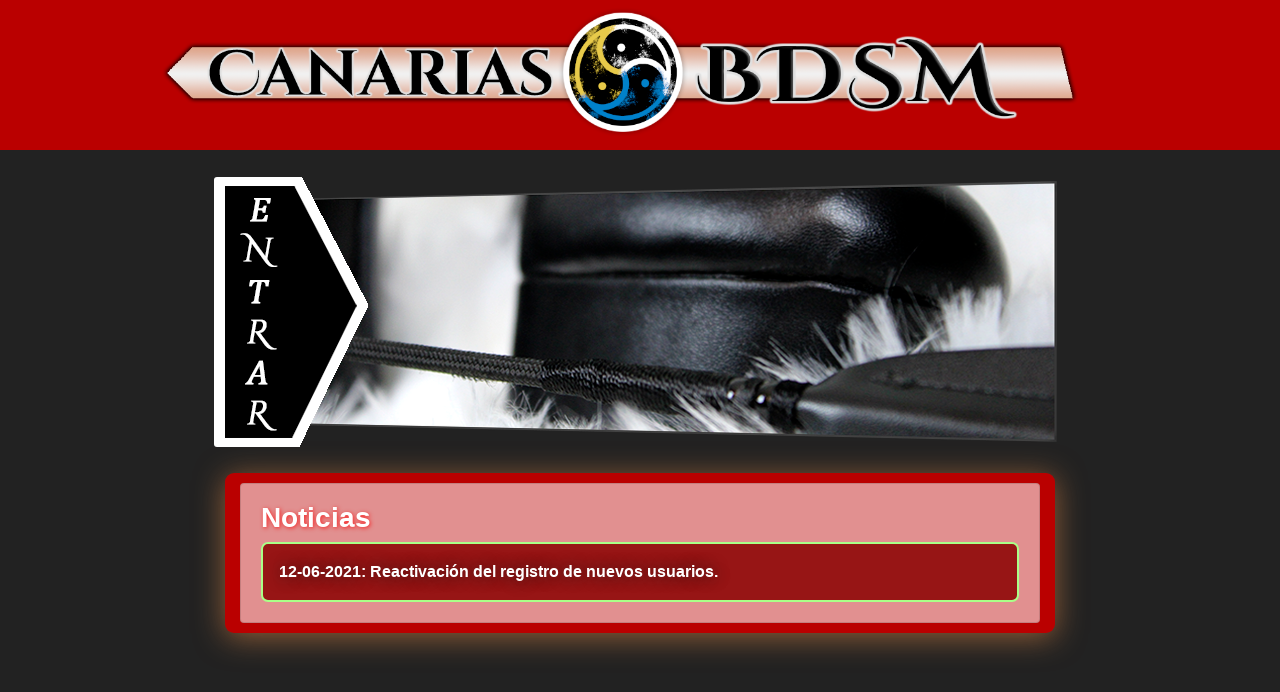

--- FILE ---
content_type: text/html; charset=UTF-8
request_url: http://canariasbdsm.com/
body_size: 1043
content:
<!doctype html>
<html lang="es">

<head>
    <meta charset="utf-8">
    <meta name="viewport" content="width=device-width, initial-scale=1, shrink-to-fit=no">
    <link rel="stylesheet" href="https://stackpath.bootstrapcdn.com/bootstrap/4.5.0/css/bootstrap.min.css">
    <link rel="stylesheet" href="styles/main_layout.css">
    <link rel="icon" href="./favicon.ico" type="image/x-icon" />
    <title>Canarias BDSM</title>
    <!-- jQuery + Bootstrap JS -->
    <script src="https://ajax.googleapis.com/ajax/libs/jquery/3.5.1/jquery.min.js"></script>
    <script src="https://stackpath.bootstrapcdn.com/bootstrap/4.5.0/js/bootstrap.min.js"></script>
</head>

<body>
    

    <div class="App">
        <div class="vertical-center">

            <nav class="navbar navbar-expand-lg navbar-dark bg-primary" style="padding-top: 0px; padding-bottom: 0px;">
                <div class="container">
                        <div class="row" style="width: inherit;">
                            <div class="span4"></div>
                            <div class="span4" style="width: inherit;">
                            	<img class="center-block coolest" src="./resources/logo.png" style=""/>
                            </div>
                            <div class="span4"></div>
                        </div>      
                </div>
            </nav>


            

            <div class="inner-block banner" style="margin-bottom: 10px; padding-top: 12px; box-shadow: none; background-color: transparent; border: 0px;" onclick="location.href='https://public.canariasbdsm.com';">
                <div class="d-flex justify-content-center">



                    <div class="card bg-transparent text-white" style="border: 0px;">
                        <img class="card-img" src="./resources/CanariasBDSM-BannerInicio.png" alt="Card image" style="">
                        <div class="card-img-overlay" style="margin: auto; overflow: auto;">
                            
                        </div>
                    </div>



                </div>
            </div>


            <div class="inner-block coolest" style="">
                <div class="d-flex justify-content-center">
                    <div class="card" style="width: 50rem">
                        <div class="card-body">
                                <h3 class="card-title text-left">Noticias</h3>

                                <p class="card-text custom" style="margin-top: 10px; border: 2px solid #AAFF88;">12-06-2021: Reactivación del registro de nuevos usuarios.</p>

                        </div>
                    </div>
                </div>
            </div>




        </div>
    </div>
</body>

</html>

--- FILE ---
content_type: text/css
request_url: http://canariasbdsm.com/styles/main_layout.css
body_size: 2806
content:
@keyframes cool-shadow {
  0%   {box-shadow: 0px 4px 30px #ac000099;}
  25%  {box-shadow: 0px 4px 30px #e3884699;}
  50%  {box-shadow: 0px 4px 40px #cc0000bb;}
  75%  {box-shadow: 0px 4px 30px #e3884699;}
  100% {box-shadow: 0px 4px 30px #ac000099;}
}

div.inner-block.coolest {
  margin-top: 15px;
  margin-bottom: 15px; 

  box-sizing: border-box;
  width: auto;
  max-width: 99%;

  border-radius: 9px;
  padding-top: 10px;
  padding-bottom: 10px;
  padding-right: 15px;
  padding-left: 15px;

  box-shadow: 0px 4px 30px #ac000099;
  animation-name: cool-shadow;
  animation-duration: 4s;
  animation-delay: 0;
  animation-iteration-count: infinite;
  animation-direction: alternate;
}

.inner-block.banner {
  background: #ba000014;
  padding: 1px;
  width: auto; 
  margin-top: 15px; 
  box-shadow: 0px 0px 1000px #65656580;
  cursor: pointer;
}

.inner-block.banner:hover { 
  background: #00ba0014;
  box-shadow: 0px 0px 100px #65656580;
}

.inner-block.banner.redback:hover { 
  background: #ba000055;
  box-shadow: 0px 0px 100px #65656580;
}

p.card-text.custom {
  color: #fff; 
  text-shadow: 0px 0px 15px #1c1c1cd9; 
  font-weight: 650; 
  background-color: #8b0000d9; 
  padding: 1em; 
  border-radius: 7px; 
  border: 1px solid #FF0303;
}

img.center-block.coolest {
  width: auto;
  height: auto;
  max-height: 150px;
  max-width: 100%;
}



/*----------------------------------------------*/
label {
  font-weight: 500;
}

div.card {
  background-color: #ffffff90;
}

h3.card-title {
    color: white;
    text-shadow: 1px 1px 4px #ff0000c4;
    font-weight: 800;
}

.center-block {
    display: block;
    margin-left: auto;
    margin-right: auto;
 }
/*----------------------------------------------*/



* {
  box-sizing: border-box;
}

body {
  font-weight: 400;
  background-color: #222222;
}

body,
html,
.App,
.vertical-center {
  width: 100%;
  height: 100%;
}

.navbar {
  background: #ba0000 !important;
  width: 100%;
  max-height: 150px;
}

.btn-outline-primary {
  border-color: #1833FF;
  color: #1833FF;
}

.btn-outline-primary:hover {
  background-color: #1833FF;
  color: #ffffff;
}

.vertical-center {
  display: flex;
  text-align: left;
  justify-content: flex-start;
  flex-direction: column;
}

.inner-block {
  width: 450px;
  margin: auto;
  background: #ba0000;
  box-shadow: 0px 14px 80px rgba(34, 35, 58, 0.2);
  padding: 40px 55px 45px 55px;
  transition: all .3s;
  border-radius: 20px;
}

.vertical-center .form-control:focus {
  border-color: #2554FF;
  box-shadow: none;
}

.vertical-center h3 {
  text-align: center;
  margin: 0;
  line-height: 1;
  /*padding-bottom: 20px;*/
  padding-bottom: 0px;
}

